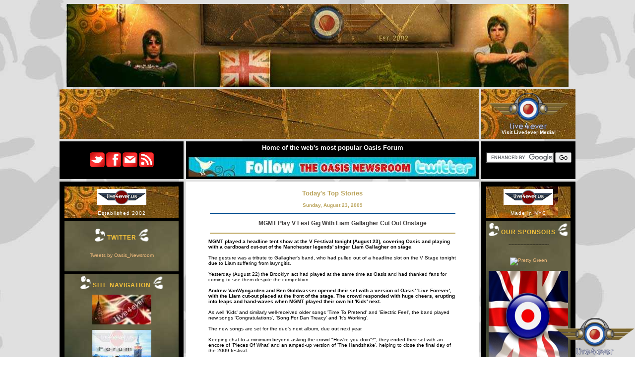

--- FILE ---
content_type: text/html; charset=UTF-8
request_url: http://www.oasisnewsroom.com/2009/08/mgmt-play-v-fest-gig-with-liam
body_size: 10678
content:
<!DOCTYPE HTML PUBLIC "-//W3C//DTD HTML 4.0 Transitional//EN">
<HTML>
<HEAD>
<META NAME="TITLE" CONTENT="The Oasis Newsroom>
<META NAME="DESCRIPTION" CONTENT= "The Web's Most Popular Site for News on Legendary Britpop Band OASIS & The Gallagher Brothers"
<META NAME="OWNER" CONTENT="Live4ever Media LLC">
<META NAME="AUTHOR" CONTENT="oasisnewsroom.com">
<META HTTP-EQUIV="EXPIRES" CONTENT="">
<META HTTP-EQUIV="CHARSET" CONTENT="ISO-8859-1">
<META HTTP-EQUIV="CONTENT-LANGUAGE" CONTENT="English">
<META HTTP-EQUIV="VW96.OBJECT TYPE" CONTENT="Document">
<META NAME="RATING" CONTENT="General">


    <meta property="og:title" content="THE OASIS NEWSROOM -  Top News on Oasis, Liam and Noel Gallagher : MGMT Play V Fest Gig With Liam Gallagher Cut Out  Onstage"/>
    <meta property="og:site_name" content="The Oasis Newsroom"/>
    <meta property="og:image" content="http://profile.ak.fbcdn.net/hprofile-ak-snc4/hs173.ash2/41662_100000239726824_2995_n.jpg"/>


<meta name="blogcatalog" content="9BC9087028" /> 

<TITLE>
THE OASIS NEWSROOM -  Top News on Oasis, Liam and Noel Gallagher 
</TITLE>


<link href="https://www.live4ever.uk.com/wp-content/uploads/2018/11/main.css" rel="stylesheet" type="text/css">
<link rel="stylesheet" type="text/css" href="https://www.live4ever.uk.com/wp-content/uploads/2018/11/tswnavbar.css">

<script type="text/javascript">(function() { (function(){function b(g){this.t={};this.tick=function(h,m,f){var n=f!=void 0?f:(new Date).getTime();this.t[h]=[n,m];if(f==void 0)try{window.console.timeStamp("CSI/"+h)}catch(q){}};this.getStartTickTime=function(){return this.t.start[0]};this.tick("start",null,g)}var a;if(window.performance)var e=(a=window.performance.timing)&&a.responseStart;var p=e>0?new b(e):new b;window.jstiming={Timer:b,load:p};if(a){var c=a.navigationStart;c>0&&e>=c&&(window.jstiming.srt=e-c)}if(a){var d=window.jstiming.load;
c>0&&e>=c&&(d.tick("_wtsrt",void 0,c),d.tick("wtsrt_","_wtsrt",e),d.tick("tbsd_","wtsrt_"))}try{a=null,window.chrome&&window.chrome.csi&&(a=Math.floor(window.chrome.csi().pageT),d&&c>0&&(d.tick("_tbnd",void 0,window.chrome.csi().startE),d.tick("tbnd_","_tbnd",c))),a==null&&window.gtbExternal&&(a=window.gtbExternal.pageT()),a==null&&window.external&&(a=window.external.pageT,d&&c>0&&(d.tick("_tbnd",void 0,window.external.startE),d.tick("tbnd_","_tbnd",c))),a&&(window.jstiming.pt=a)}catch(g){}})();window.tickAboveFold=function(b){var a=0;if(b.offsetParent){do a+=b.offsetTop;while(b=b.offsetParent)}b=a;b<=750&&window.jstiming.load.tick("aft")};var k=!1;function l(){k||(k=!0,window.jstiming.load.tick("firstScrollTime"))}window.addEventListener?window.addEventListener("scroll",l,!1):window.attachEvent("onscroll",l);
 })();</script><meta http-equiv="Content-Type" content="text/html; charset=UTF-8" />
<meta name="generator" content="Blogger" />
<link rel="icon" type="image/vnd.microsoft.icon" href="https://www.blogger.com/favicon.ico"/>
<link rel="alternate" type="application/atom+xml" title="THE OASIS NEWSROOM -  Top News on Oasis, Liam and Noel Gallagher  - Atom" href="http://www.oasisnewsroom.com/feeds/posts/default" />
<link rel="alternate" type="application/rss+xml" title="THE OASIS NEWSROOM -  Top News on Oasis, Liam and Noel Gallagher  - RSS" href="http://www.oasisnewsroom.com/feeds/posts/default?alt=rss" />
<link rel="service.post" type="application/atom+xml" title="THE OASIS NEWSROOM -  Top News on Oasis, Liam and Noel Gallagher  - Atom" href="https://www.blogger.com/feeds/4010066/posts/default" />
<link rel="alternate" type="application/atom+xml" title="THE OASIS NEWSROOM -  Top News on Oasis, Liam and Noel Gallagher  - Atom" href="http://www.oasisnewsroom.com/feeds/4995525590421573079/comments/default" />
<link rel="stylesheet" type="text/css" href="https://www.blogger.com/static/v1/v-css/1601750677-blog_controls.css"/>
<link rel="stylesheet" type="text/css" href="https://www.blogger.com/dyn-css/authorization.css?targetBlogID=4010066&zx=def2911f-367b-4764-be1e-96fc5760f87e"/>


<script src="http://www.google-analytics.com/urchin.js" type="text/javascript">

</script>

<script type="text/javascript">

_uacct = "UA-955929-1";

urchinTracker();

</script>

<script id="mcjs">!function(c,h,i,m,p){m=c.createElement(h),p=c.getElementsByTagName(h)[0],m.async=1,m.src=i,p.parentNode.insertBefore(m,p)}(document,"script","https://chimpstatic.com/mcjs-connected/js/users/a566e246b0272c9bb118cea8d/a71c8c393cb3c06b6dd98aed6.js");</script>

<meta name='google-adsense-platform-account' content='ca-host-pub-1556223355139109'/>
<meta name='google-adsense-platform-domain' content='blogspot.com'/>

<!-- data-ad-client=ca-pub-4313315100166471 -->
</HEAD>


<body background="https://www.live4ever.uk.com/wp-content/uploads/2018/11/bg_splatter.jpg" text="#000000" style="background-attachment:fixed; margin:0px; padding:0px; background-image:url(https://www.live4ever.uk.com/wp-content/uploads/2018/11/bg_splatter.jpg);">

<a style="display:scroll;position:fixed;bottom:5px;right:1px;" href="http://www.live4ever.uk.com" rel="nofollow" title="Visit Live4ever Media"><img width="" style="border:0" alt="" src="https://www.live4ever.uk.com/wp-content/uploads/2018/11/forum_logo.png"/></a>


<a name="top"></a>

<div id="fb-root"></div>
<script>(function(d, s, id) {
  var js, fjs = d.getElementsByTagName(s)[0];
  if (d.getElementById(id)) return;
  js = d.createElement(s); js.id = id;
  js.src = "//connect.facebook.net/en_US/all.js#xfbml=1";
  fjs.parentNode.insertBefore(js, fjs);
}(document, 'script', 'facebook-jssdk'));</script>



<!-- begin banner-->
<img src"https://www.live4ever.uk.com/wp-content/uploads/2018/11/spacer.gif" width="1" height="8"><br>
<table cellpadding="0" cellspacing="0" border="0" width="1012" align="center" valign="top">
<tr><td>
<img src="http://www.live4ever.uk.com/wp-content/uploads/2015/08/Newsroombanner_new.jpg" width="1012" height="167" quality="high" bgcolor="#FFFFFF">

</td></tr>
</table>
<!-- end banner -->

<table cellpadding="5" cellspacing="5" border="0" width="1023" align="center" valign="top">

<!-- begin content -->

<TR>
<TD  COLSPAN="2" background="https://www.live4ever.uk.com/wp-content/uploads/2018/11/Newsroom_clean_2011.jpg">
<div align="center">
<script async src="//pagead2.googlesyndication.com/pagead/js/adsbygoogle.js"></script>
<!-- 728Banner -->
<ins class="adsbygoogle"
     style="display:inline-block;width:728px;height:90px"
     data-ad-client="ca-pub-4313315100166471"
     data-ad-slot="8738207140"></ins>
<script>
(adsbygoogle = window.adsbygoogle || []).push({});
</script>
<br>
</div>
</td>

<td  COLSPAN="1" background="https://www.live4ever.uk.com/wp-content/uploads/2018/11/Newsroom_clean_2011.jpg">
<div align="center"><a href="http://www.live4ever.uk.com" rel="nofollow"><img src="https://www.live4ever.uk.com/wp-content/uploads/2018/11/forum_logo.png" border="0"></a><br>
<font color="white"><b>Visit Live4ever Media!</font>

	
</td>
</div>
</TR>

<!-- New Header --->



<TR>
<TD bgcolor=black border="1" bordercolor=white COLSPAN="">

<div align="center"> <a href="http://www.twitter.com/oasis_newsroom" target="new"><img src="http://live4ever.uk.com/wp-content/themes/redcarpet.3.0.5/images/twitter_icon_8.png" height="30" width="30" border="0" alt="Follow Oasis Newsroom on Twitter"/></a>
        <a href="http://www.facebook.com/pages/The-Oasis-Newsroom/170645043049388" target="new"><img src="http://live4ever.uk.com/wp-content/themes/redcarpet.3.0.5/images/facebook_icon_8.png" border="0" height="30" width="30"></a>
        <a href="http://feedburner.google.com/fb/a/mailverify?uri=live4ever/mkzV&amp;loc=en_US" target="new"><img src="http://live4ever.uk.com/wp-content/themes/redcarpet.3.0.5/images/mail_icon_8.png" border="0" height="30" width="30"></a>
        <a href="http://feeds2.feedburner.com/live4ever/mkzV" target="new"><img src="http://live4ever.uk.com/wp-content/themes/redcarpet.3.0.5/images/feed_icon_8.png" border="0" height="30" width="30"></a></P>


	  </div></td><TD bgcolor=black> <div align="center"><font color="#ffffff" size="2"><b>Home of the web's most popular Oasis Forum<b> </font><br><br><a href="http://www.twitter.com/oasis_newsroom"><img src="https://www.live4ever.uk.com/wp-content/uploads/2018/11/new_twitter-733068.jpg" border="0" alt="follow newsroom on twitter"></a></div></td><TD bgcolor=black  COLSPAN=""><div align="center">

<form action="http://www.google.com" id="cse-search-box" target="_blank">
  <div>
    <input type="hidden" name="cx" value="partner-pub-8611665185446484:9354861686" />
    <input type="hidden" name="ie" value="UTF-8" />
    <input type="text" name="q" size="15" />
    <input type="submit" name="sa" value="Go" />
  </div>
</form>

<script type="text/javascript" src="http://www.google.com/coop/cse/brand?form=cse-search-box&amp;lang=en"></script>
 </div></td>


<!-- New Header --->




<div>
<TR>
<TD bgcolor="#000000" valign="top">
<div align="center">

<!-- Begin Left table/column -->

    <TABLE CELLPADDING="5" CELLSPACING="5" BORDER="0">
    <TR align="center">
	

<TD background="https://www.live4ever.uk.com/wp-content/uploads/2018/11/Newsroom_small_left.jpg">
    <div align="center">
    

<a href="http://www.oasisnewsroom.com"><img src="https://www.live4ever.uk.com/wp-content/uploads/2018/11/live4ever.usstorebug.gif" border="0" alt="L4E Homepage" border="0"></a> 
	<br /> 
    <br /><font class="caption"> Established 2002</font></div>
    </TD>
	</TR>

    
 <TR align=center>
    <TD background="https://www.live4ever.uk.com/wp-content/uploads/2018/11/bg_cloud_long1.jpg"> 
    

<br>

<div align="center"><img src="https://www.live4ever.uk.com/wp-content/uploads/2018/11/spl_icon_left.gif" width="21" height="26" border="0"><span class="coltitle"> Twitter </span><img src="https://www.live4ever.uk.com/wp-content/uploads/2018/11/spl_icon_right.gif" width="21" height="26" border="0"><br />

</div>
<br><br>

<a class="twitter-timeline" data-width="220" data-height="600" href="https://twitter.com/Oasis_Newsroom?ref_src=twsrc%5Etfw">Tweets by Oasis_Newsroom</a> <script async src="https://platform.twitter.com/widgets.js" charset="utf-8"></script>


<br><br>



<br></td></tr>

      
<TR>
    <TD background="https://www.live4ever.uk.com/wp-content/uploads/2018/11/bg_cloud_long1.jpg"> 
    <div align="center"><img src="https://www.live4ever.uk.com/wp-content/uploads/2018/11/spl_icon_left.gif" width="21" height="26" border="0"><span class="coltitle"> Site Navigation </span><img src="https://www.live4ever.uk.com/wp-content/uploads/2018/11/spl_icon_right.gif" width="21" height="26" border="0"><br />
    <br />
    
<a href="http://www.live4ever.uk.com"><img src="https://www.live4ever.uk.com/wp-content/uploads/2018/11/Home_bug.jpg" width="120" height="60" border="0"></a><br />
    <br />   
    
<a href="http://live4ever.proboards.com"><img src="https://www.live4ever.uk.com/wp-content/uploads/2018/11/newforumbanner.jpg" width="120" height="80" border="0"></a><br />
    <br />    

        
             <br /><a href="http://live4ever.proboards.com/board/7/sound-vision">
	<img src="https://www.live4ever.uk.com/wp-content/uploads/2018/11/RKID.gif" width="120" height="60" align="center" border="0" alt="Oasis Bootleg Board"></a><br />
	<br />

	

	

    
       
	
	
<br>
</div><br />
    </td>
	</TR>



<TR align=center>
    <TD background="https://www.live4ever.uk.com/wp-content/uploads/2018/11/bg_cloud_med3.jpg"> 
    <div align="center"><img src="https://www.live4ever.uk.com/wp-content/uploads/2018/11/spl_icon_left.gif" width="21" height="26" border="0"><span class="coltitle"> Social Media </span><img src="https://www.live4ever.uk.com/wp-content/uploads/2018/11/spl_icon_right.gif" width="21" height="26" border="0"><br />
    </div>
<br>

<a class="twitter-timeline" data-width="220" data-height="600" href="https://twitter.com/NoelGallagher?ref_src=twsrc%5Etfw">Tweets by NoelGallagher</a> <script async src="https://platform.twitter.com/widgets.js" charset="utf-8"></script>
<br><br>

<a class="twitter-timeline" data-width="220" data-height="600" href="https://twitter.com/liamgallagher?ref_src=twsrc%5Etfw">Tweets by liamgallagher</a> <script async src="https://platform.twitter.com/widgets.js" charset="utf-8"></script>

<br><br>
<a href="http://www.live4ever.uk.com/2010/03/live4evers-interview-with-rocks-greatest-frontman-liam-gallagher/" imageanchor="1" ><img border="0" src="https://blogger.googleusercontent.com/img/b/R29vZ2xl/AVvXsEgTLHA243OGVNCj5-9U6qDdcjXMsYbA88OawEEbC56Vl7HeEF-egrhzayj48-ihJ0NgC7PMTeNqMcJMZk1SwKkjLOfjfAGe9obT4ZHoHQ9Gc1EOeUHwrkBe9rDZUTv4FBPgw203uQ/s320/4463176657_582b64623e_m.jpg" /></a>
<br><br><b>Read Our Exclusive <a href="http://www.live4ever.uk.com/2010/03/live4evers-interview-with-rocks-greatest-frontman-liam-gallagher/"><b>Interview</b></a></b>
</td>
</tr>

 
    <TR>
    <TD background="https://www.live4ever.uk.com/wp-content/uploads/2018/11/bg_cloud_long1.jpg">
    <div align="center">
    <img src="https://www.live4ever.uk.com/wp-content/uploads/2018/11/spl_icon_left.gif" width="21" height="26" border="0"><span class="coltitle"> News Archives </span><img src="https://www.live4ever.uk.com/wp-content/uploads/2018/11/spl_icon_right.gif" width="21" height="26" border="0">
	</div>
<br>

	<li><Font color="bba45c"><b><a
href='http://www.oasisnewsroom.com/2002/12/'>December 2002</a></font></li><li><Font color="bba45c"><b><a
href='http://www.oasisnewsroom.com/2003/01/'>January 2003</a></font></li><li><Font color="bba45c"><b><a
href='http://www.oasisnewsroom.com/2003/02/'>February 2003</a></font></li><li><Font color="bba45c"><b><a
href='http://www.oasisnewsroom.com/2003/03/'>March 2003</a></font></li><li><Font color="bba45c"><b><a
href='http://www.oasisnewsroom.com/2003/04/'>April 2003</a></font></li><li><Font color="bba45c"><b><a
href='http://www.oasisnewsroom.com/2003/05/'>May 2003</a></font></li><li><Font color="bba45c"><b><a
href='http://www.oasisnewsroom.com/2003/06/'>June 2003</a></font></li><li><Font color="bba45c"><b><a
href='http://www.oasisnewsroom.com/2003/07/'>July 2003</a></font></li><li><Font color="bba45c"><b><a
href='http://www.oasisnewsroom.com/2003/08/'>August 2003</a></font></li><li><Font color="bba45c"><b><a
href='http://www.oasisnewsroom.com/2003/09/'>September 2003</a></font></li><li><Font color="bba45c"><b><a
href='http://www.oasisnewsroom.com/2003/10/'>October 2003</a></font></li><li><Font color="bba45c"><b><a
href='http://www.oasisnewsroom.com/2003/11/'>November 2003</a></font></li><li><Font color="bba45c"><b><a
href='http://www.oasisnewsroom.com/2003/12/'>December 2003</a></font></li><li><Font color="bba45c"><b><a
href='http://www.oasisnewsroom.com/2004/01/'>January 2004</a></font></li><li><Font color="bba45c"><b><a
href='http://www.oasisnewsroom.com/2004/02/'>February 2004</a></font></li><li><Font color="bba45c"><b><a
href='http://www.oasisnewsroom.com/2004/03/'>March 2004</a></font></li><li><Font color="bba45c"><b><a
href='http://www.oasisnewsroom.com/2004/04/'>April 2004</a></font></li><li><Font color="bba45c"><b><a
href='http://www.oasisnewsroom.com/2004/05/'>May 2004</a></font></li><li><Font color="bba45c"><b><a
href='http://www.oasisnewsroom.com/2004/06/'>June 2004</a></font></li><li><Font color="bba45c"><b><a
href='http://www.oasisnewsroom.com/2004/07/'>July 2004</a></font></li><li><Font color="bba45c"><b><a
href='http://www.oasisnewsroom.com/2004/08/'>August 2004</a></font></li><li><Font color="bba45c"><b><a
href='http://www.oasisnewsroom.com/2004/09/'>September 2004</a></font></li><li><Font color="bba45c"><b><a
href='http://www.oasisnewsroom.com/2004/10/'>October 2004</a></font></li><li><Font color="bba45c"><b><a
href='http://www.oasisnewsroom.com/2004/11/'>November 2004</a></font></li><li><Font color="bba45c"><b><a
href='http://www.oasisnewsroom.com/2004/12/'>December 2004</a></font></li><li><Font color="bba45c"><b><a
href='http://www.oasisnewsroom.com/2005/01/'>January 2005</a></font></li><li><Font color="bba45c"><b><a
href='http://www.oasisnewsroom.com/2005/02/'>February 2005</a></font></li><li><Font color="bba45c"><b><a
href='http://www.oasisnewsroom.com/2005/03/'>March 2005</a></font></li><li><Font color="bba45c"><b><a
href='http://www.oasisnewsroom.com/2005/04/'>April 2005</a></font></li><li><Font color="bba45c"><b><a
href='http://www.oasisnewsroom.com/2005/05/'>May 2005</a></font></li><li><Font color="bba45c"><b><a
href='http://www.oasisnewsroom.com/2005/06/'>June 2005</a></font></li><li><Font color="bba45c"><b><a
href='http://www.oasisnewsroom.com/2005/07/'>July 2005</a></font></li><li><Font color="bba45c"><b><a
href='http://www.oasisnewsroom.com/2005/08/'>August 2005</a></font></li><li><Font color="bba45c"><b><a
href='http://www.oasisnewsroom.com/2005/09/'>September 2005</a></font></li><li><Font color="bba45c"><b><a
href='http://www.oasisnewsroom.com/2005/10/'>October 2005</a></font></li><li><Font color="bba45c"><b><a
href='http://www.oasisnewsroom.com/2005/11/'>November 2005</a></font></li><li><Font color="bba45c"><b><a
href='http://www.oasisnewsroom.com/2005/12/'>December 2005</a></font></li><li><Font color="bba45c"><b><a
href='http://www.oasisnewsroom.com/2006/01/'>January 2006</a></font></li><li><Font color="bba45c"><b><a
href='http://www.oasisnewsroom.com/2006/02/'>February 2006</a></font></li><li><Font color="bba45c"><b><a
href='http://www.oasisnewsroom.com/2006/03/'>March 2006</a></font></li><li><Font color="bba45c"><b><a
href='http://www.oasisnewsroom.com/2006/04/'>April 2006</a></font></li><li><Font color="bba45c"><b><a
href='http://www.oasisnewsroom.com/2006/05/'>May 2006</a></font></li><li><Font color="bba45c"><b><a
href='http://www.oasisnewsroom.com/2006/06/'>June 2006</a></font></li><li><Font color="bba45c"><b><a
href='http://www.oasisnewsroom.com/2006/07/'>July 2006</a></font></li><li><Font color="bba45c"><b><a
href='http://www.oasisnewsroom.com/2006/08/'>August 2006</a></font></li><li><Font color="bba45c"><b><a
href='http://www.oasisnewsroom.com/2006/09/'>September 2006</a></font></li><li><Font color="bba45c"><b><a
href='http://www.oasisnewsroom.com/2006/10/'>October 2006</a></font></li><li><Font color="bba45c"><b><a
href='http://www.oasisnewsroom.com/2006/11/'>November 2006</a></font></li><li><Font color="bba45c"><b><a
href='http://www.oasisnewsroom.com/2006/12/'>December 2006</a></font></li><li><Font color="bba45c"><b><a
href='http://www.oasisnewsroom.com/2007/01/'>January 2007</a></font></li><li><Font color="bba45c"><b><a
href='http://www.oasisnewsroom.com/2007/02/'>February 2007</a></font></li><li><Font color="bba45c"><b><a
href='http://www.oasisnewsroom.com/2007/03/'>March 2007</a></font></li><li><Font color="bba45c"><b><a
href='http://www.oasisnewsroom.com/2007/04/'>April 2007</a></font></li><li><Font color="bba45c"><b><a
href='http://www.oasisnewsroom.com/2007/05/'>May 2007</a></font></li><li><Font color="bba45c"><b><a
href='http://www.oasisnewsroom.com/2007/06/'>June 2007</a></font></li><li><Font color="bba45c"><b><a
href='http://www.oasisnewsroom.com/2007/07/'>July 2007</a></font></li><li><Font color="bba45c"><b><a
href='http://www.oasisnewsroom.com/2007/08/'>August 2007</a></font></li><li><Font color="bba45c"><b><a
href='http://www.oasisnewsroom.com/2007/09/'>September 2007</a></font></li><li><Font color="bba45c"><b><a
href='http://www.oasisnewsroom.com/2007/10/'>October 2007</a></font></li><li><Font color="bba45c"><b><a
href='http://www.oasisnewsroom.com/2007/11/'>November 2007</a></font></li><li><Font color="bba45c"><b><a
href='http://www.oasisnewsroom.com/2007/12/'>December 2007</a></font></li><li><Font color="bba45c"><b><a
href='http://www.oasisnewsroom.com/2008/01/'>January 2008</a></font></li><li><Font color="bba45c"><b><a
href='http://www.oasisnewsroom.com/2008/02/'>February 2008</a></font></li><li><Font color="bba45c"><b><a
href='http://www.oasisnewsroom.com/2008/03/'>March 2008</a></font></li><li><Font color="bba45c"><b><a
href='http://www.oasisnewsroom.com/2008/04/'>April 2008</a></font></li><li><Font color="bba45c"><b><a
href='http://www.oasisnewsroom.com/2008/05/'>May 2008</a></font></li><li><Font color="bba45c"><b><a
href='http://www.oasisnewsroom.com/2008/06/'>June 2008</a></font></li><li><Font color="bba45c"><b><a
href='http://www.oasisnewsroom.com/2008/07/'>July 2008</a></font></li><li><Font color="bba45c"><b><a
href='http://www.oasisnewsroom.com/2008/08/'>August 2008</a></font></li><li><Font color="bba45c"><b><a
href='http://www.oasisnewsroom.com/2008/09/'>September 2008</a></font></li><li><Font color="bba45c"><b><a
href='http://www.oasisnewsroom.com/2008/10/'>October 2008</a></font></li><li><Font color="bba45c"><b><a
href='http://www.oasisnewsroom.com/2008/11/'>November 2008</a></font></li><li><Font color="bba45c"><b><a
href='http://www.oasisnewsroom.com/2008/12/'>December 2008</a></font></li><li><Font color="bba45c"><b><a
href='http://www.oasisnewsroom.com/2009/01/'>January 2009</a></font></li><li><Font color="bba45c"><b><a
href='http://www.oasisnewsroom.com/2009/02/'>February 2009</a></font></li><li><Font color="bba45c"><b><a
href='http://www.oasisnewsroom.com/2009/03/'>March 2009</a></font></li><li><Font color="bba45c"><b><a
href='http://www.oasisnewsroom.com/2009/04/'>April 2009</a></font></li><li><Font color="bba45c"><b><a
href='http://www.oasisnewsroom.com/2009/05/'>May 2009</a></font></li><li><Font color="bba45c"><b><a
href='http://www.oasisnewsroom.com/2009/06/'>June 2009</a></font></li><li><Font color="bba45c"><b><a
href='http://www.oasisnewsroom.com/2009/07/'>July 2009</a></font></li><li><Font color="bba45c"><b><a
href='http://www.oasisnewsroom.com/2009/08/'>August 2009</a></font></li><li><Font color="bba45c"><b><a
href='http://www.oasisnewsroom.com/2009/09/'>September 2009</a></font></li><li><Font color="bba45c"><b><a
href='http://www.oasisnewsroom.com/2009/10/'>October 2009</a></font></li><li><Font color="bba45c"><b><a
href='http://www.oasisnewsroom.com/2009/11/'>November 2009</a></font></li><li><Font color="bba45c"><b><a
href='http://www.oasisnewsroom.com/2009/12/'>December 2009</a></font></li><li><Font color="bba45c"><b><a
href='http://www.oasisnewsroom.com/2010/01/'>January 2010</a></font></li><li><Font color="bba45c"><b><a
href='http://www.oasisnewsroom.com/2010/02/'>February 2010</a></font></li><li><Font color="bba45c"><b><a
href='http://www.oasisnewsroom.com/2010/03/'>March 2010</a></font></li><li><Font color="bba45c"><b><a
href='http://www.oasisnewsroom.com/2010/04/'>April 2010</a></font></li><li><Font color="bba45c"><b><a
href='http://www.oasisnewsroom.com/2010/05/'>May 2010</a></font></li><li><Font color="bba45c"><b><a
href='http://www.oasisnewsroom.com/2010/06/'>June 2010</a></font></li><li><Font color="bba45c"><b><a
href='http://www.oasisnewsroom.com/2010/07/'>July 2010</a></font></li><li><Font color="bba45c"><b><a
href='http://www.oasisnewsroom.com/2010/08/'>August 2010</a></font></li><li><Font color="bba45c"><b><a
href='http://www.oasisnewsroom.com/2010/09/'>September 2010</a></font></li><li><Font color="bba45c"><b><a
href='http://www.oasisnewsroom.com/2010/10/'>October 2010</a></font></li><li><Font color="bba45c"><b><a
href='http://www.oasisnewsroom.com/2010/11/'>November 2010</a></font></li><li><Font color="bba45c"><b><a
href='http://www.oasisnewsroom.com/2010/12/'>December 2010</a></font></li><li><Font color="bba45c"><b><a
href='http://www.oasisnewsroom.com/2011/01/'>January 2011</a></font></li><li><Font color="bba45c"><b><a
href='http://www.oasisnewsroom.com/2011/02/'>February 2011</a></font></li><li><Font color="bba45c"><b><a
href='http://www.oasisnewsroom.com/2011/03/'>March 2011</a></font></li><li><Font color="bba45c"><b><a
href='http://www.oasisnewsroom.com/2011/04/'>April 2011</a></font></li><li><Font color="bba45c"><b><a
href='http://www.oasisnewsroom.com/2011/05/'>May 2011</a></font></li><li><Font color="bba45c"><b><a
href='http://www.oasisnewsroom.com/2011/06/'>June 2011</a></font></li><li><Font color="bba45c"><b><a
href='http://www.oasisnewsroom.com/2011/07/'>July 2011</a></font></li><li><Font color="bba45c"><b><a
href='http://www.oasisnewsroom.com/2011/08/'>August 2011</a></font></li><li><Font color="bba45c"><b><a
href='http://www.oasisnewsroom.com/2011/09/'>September 2011</a></font></li><li><Font color="bba45c"><b><a
href='http://www.oasisnewsroom.com/2011/10/'>October 2011</a></font></li><li><Font color="bba45c"><b><a
href='http://www.oasisnewsroom.com/2011/11/'>November 2011</a></font></li><li><Font color="bba45c"><b><a
href='http://www.oasisnewsroom.com/2011/12/'>December 2011</a></font></li><li><Font color="bba45c"><b><a
href='http://www.oasisnewsroom.com/2012/01/'>January 2012</a></font></li><li><Font color="bba45c"><b><a
href='http://www.oasisnewsroom.com/2012/02/'>February 2012</a></font></li><li><Font color="bba45c"><b><a
href='http://www.oasisnewsroom.com/2012/03/'>March 2012</a></font></li><li><Font color="bba45c"><b><a
href='http://www.oasisnewsroom.com/2012/04/'>April 2012</a></font></li><li><Font color="bba45c"><b><a
href='http://www.oasisnewsroom.com/2012/05/'>May 2012</a></font></li><li><Font color="bba45c"><b><a
href='http://www.oasisnewsroom.com/2012/06/'>June 2012</a></font></li><li><Font color="bba45c"><b><a
href='http://www.oasisnewsroom.com/2012/07/'>July 2012</a></font></li><li><Font color="bba45c"><b><a
href='http://www.oasisnewsroom.com/2012/08/'>August 2012</a></font></li><li><Font color="bba45c"><b><a
href='http://www.oasisnewsroom.com/2012/09/'>September 2012</a></font></li><li><Font color="bba45c"><b><a
href='http://www.oasisnewsroom.com/2012/10/'>October 2012</a></font></li><li><Font color="bba45c"><b><a
href='http://www.oasisnewsroom.com/2012/11/'>November 2012</a></font></li><li><Font color="bba45c"><b><a
href='http://www.oasisnewsroom.com/2012/12/'>December 2012</a></font></li><li><Font color="bba45c"><b><a
href='http://www.oasisnewsroom.com/2013/01/'>January 2013</a></font></li><li><Font color="bba45c"><b><a
href='http://www.oasisnewsroom.com/2013/02/'>February 2013</a></font></li><li><Font color="bba45c"><b><a
href='http://www.oasisnewsroom.com/2013/03/'>March 2013</a></font></li><li><Font color="bba45c"><b><a
href='http://www.oasisnewsroom.com/2013/04/'>April 2013</a></font></li><li><Font color="bba45c"><b><a
href='http://www.oasisnewsroom.com/2013/05/'>May 2013</a></font></li><li><Font color="bba45c"><b><a
href='http://www.oasisnewsroom.com/2013/06/'>June 2013</a></font></li><li><Font color="bba45c"><b><a
href='http://www.oasisnewsroom.com/2013/07/'>July 2013</a></font></li><li><Font color="bba45c"><b><a
href='http://www.oasisnewsroom.com/2013/08/'>August 2013</a></font></li><li><Font color="bba45c"><b><a
href='http://www.oasisnewsroom.com/2013/09/'>September 2013</a></font></li><li><Font color="bba45c"><b><a
href='http://www.oasisnewsroom.com/2013/10/'>October 2013</a></font></li><li><Font color="bba45c"><b><a
href='http://www.oasisnewsroom.com/2013/11/'>November 2013</a></font></li><li><Font color="bba45c"><b><a
href='http://www.oasisnewsroom.com/2013/12/'>December 2013</a></font></li><li><Font color="bba45c"><b><a
href='http://www.oasisnewsroom.com/2014/01/'>January 2014</a></font></li><li><Font color="bba45c"><b><a
href='http://www.oasisnewsroom.com/2014/02/'>February 2014</a></font></li><li><Font color="bba45c"><b><a
href='http://www.oasisnewsroom.com/2014/03/'>March 2014</a></font></li><li><Font color="bba45c"><b><a
href='http://www.oasisnewsroom.com/2014/04/'>April 2014</a></font></li><li><Font color="bba45c"><b><a
href='http://www.oasisnewsroom.com/2014/05/'>May 2014</a></font></li><li><Font color="bba45c"><b><a
href='http://www.oasisnewsroom.com/2014/06/'>June 2014</a></font></li><li><Font color="bba45c"><b><a
href='http://www.oasisnewsroom.com/2014/07/'>July 2014</a></font></li><li><Font color="bba45c"><b><a
href='http://www.oasisnewsroom.com/2014/08/'>August 2014</a></font></li><li><Font color="bba45c"><b><a
href='http://www.oasisnewsroom.com/2014/09/'>September 2014</a></font></li><li><Font color="bba45c"><b><a
href='http://www.oasisnewsroom.com/2014/10/'>October 2014</a></font></li><li><Font color="bba45c"><b><a
href='http://www.oasisnewsroom.com/2014/11/'>November 2014</a></font></li><li><Font color="bba45c"><b><a
href='http://www.oasisnewsroom.com/2014/12/'>December 2014</a></font></li><li><Font color="bba45c"><b><a
href='http://www.oasisnewsroom.com/2015/01/'>January 2015</a></font></li><li><Font color="bba45c"><b><a
href='http://www.oasisnewsroom.com/2015/02/'>February 2015</a></font></li><li><Font color="bba45c"><b><a
href='http://www.oasisnewsroom.com/2015/03/'>March 2015</a></font></li><li><Font color="bba45c"><b><a
href='http://www.oasisnewsroom.com/2015/04/'>April 2015</a></font></li><li><Font color="bba45c"><b><a
href='http://www.oasisnewsroom.com/2015/05/'>May 2015</a></font></li><li><Font color="bba45c"><b><a
href='http://www.oasisnewsroom.com/2015/06/'>June 2015</a></font></li><li><Font color="bba45c"><b><a
href='http://www.oasisnewsroom.com/2015/07/'>July 2015</a></font></li><li><Font color="bba45c"><b><a
href='http://www.oasisnewsroom.com/2015/08/'>August 2015</a></font></li><li><Font color="bba45c"><b><a
href='http://www.oasisnewsroom.com/2015/09/'>September 2015</a></font></li><li><Font color="bba45c"><b><a
href='http://www.oasisnewsroom.com/2015/10/'>October 2015</a></font></li><li><Font color="bba45c"><b><a
href='http://www.oasisnewsroom.com/2015/11/'>November 2015</a></font></li><li><Font color="bba45c"><b><a
href='http://www.oasisnewsroom.com/2015/12/'>December 2015</a></font></li><li><Font color="bba45c"><b><a
href='http://www.oasisnewsroom.com/2016/01/'>January 2016</a></font></li><li><Font color="bba45c"><b><a
href='http://www.oasisnewsroom.com/2016/02/'>February 2016</a></font></li><li><Font color="bba45c"><b><a
href='http://www.oasisnewsroom.com/2016/03/'>March 2016</a></font></li><li><Font color="bba45c"><b><a
href='http://www.oasisnewsroom.com/2016/04/'>April 2016</a></font></li><li><Font color="bba45c"><b><a
href='http://www.oasisnewsroom.com/2016/05/'>May 2016</a></font></li><li><Font color="bba45c"><b><a
href='http://www.oasisnewsroom.com/2016/06/'>June 2016</a></font></li><li><Font color="bba45c"><b><a
href='http://www.oasisnewsroom.com/2016/07/'>July 2016</a></font></li><li><Font color="bba45c"><b><a
href='http://www.oasisnewsroom.com/2016/08/'>August 2016</a></font></li><li><Font color="bba45c"><b><a
href='http://www.oasisnewsroom.com/2016/09/'>September 2016</a></font></li><li><Font color="bba45c"><b><a
href='http://www.oasisnewsroom.com/2016/10/'>October 2016</a></font></li><li><Font color="bba45c"><b><a
href='http://www.oasisnewsroom.com/2016/11/'>November 2016</a></font></li><li><Font color="bba45c"><b><a
href='http://www.oasisnewsroom.com/2016/12/'>December 2016</a></font></li><li><Font color="bba45c"><b><a
href='http://www.oasisnewsroom.com/2017/01/'>January 2017</a></font></li><li><Font color="bba45c"><b><a
href='http://www.oasisnewsroom.com/2017/03/'>March 2017</a></font></li><li><Font color="bba45c"><b><a
href='http://www.oasisnewsroom.com/2017/04/'>April 2017</a></font></li><li><Font color="bba45c"><b><a
href='http://www.oasisnewsroom.com/2017/05/'>May 2017</a></font></li><li><Font color="bba45c"><b><a
href='http://www.oasisnewsroom.com/2017/06/'>June 2017</a></font></li><li><Font color="bba45c"><b><a
href='http://www.oasisnewsroom.com/2017/07/'>July 2017</a></font></li><li><Font color="bba45c"><b><a
href='http://www.oasisnewsroom.com/2017/08/'>August 2017</a></font></li><li><Font color="bba45c"><b><a
href='http://www.oasisnewsroom.com/2017/09/'>September 2017</a></font></li><li><Font color="bba45c"><b><a
href='http://www.oasisnewsroom.com/2017/10/'>October 2017</a></font></li><li><Font color="bba45c"><b><a
href='http://www.oasisnewsroom.com/2017/11/'>November 2017</a></font></li><li><Font color="bba45c"><b><a
href='http://www.oasisnewsroom.com/2017/12/'>December 2017</a></font></li><li><Font color="bba45c"><b><a
href='http://www.oasisnewsroom.com/2018/01/'>January 2018</a></font></li><li><Font color="bba45c"><b><a
href='http://www.oasisnewsroom.com/2018/02/'>February 2018</a></font></li><li><Font color="bba45c"><b><a
href='http://www.oasisnewsroom.com/2018/03/'>March 2018</a></font></li><li><Font color="bba45c"><b><a
href='http://www.oasisnewsroom.com/2018/04/'>April 2018</a></font></li><li><Font color="bba45c"><b><a
href='http://www.oasisnewsroom.com/2018/05/'>May 2018</a></font></li><li><Font color="bba45c"><b><a
href='http://www.oasisnewsroom.com/2018/06/'>June 2018</a></font></li><li><Font color="bba45c"><b><a
href='http://www.oasisnewsroom.com/2018/07/'>July 2018</a></font></li><li><Font color="bba45c"><b><a
href='http://www.oasisnewsroom.com/2018/08/'>August 2018</a></font></li><li><Font color="bba45c"><b><a
href='http://www.oasisnewsroom.com/2018/09/'>September 2018</a></font></li><li><Font color="bba45c"><b><a
href='http://www.oasisnewsroom.com/2018/10/'>October 2018</a></font></li><li><Font color="bba45c"><b><a
href='http://www.oasisnewsroom.com/2018/12/'>December 2018</a></font></li><li><Font color="bba45c"><b><a
href='http://www.oasisnewsroom.com/2019/01/'>January 2019</a></font></li>


<!-- Link to the front page, from your archives -->
<script type="text/javascript">if (location.href.indexOf("archive")!=-1)
document.write("<li><strong><a href=\"http://www.oasisnewsroom.com/\">Current
Posts</a></strong></li>");</script>
    

    </td>
    </tr>

<TR align=center>
	<TD background="https://www.live4ever.uk.com/wp-content/uploads/2018/11/bg_cloud_long1.jpg"> 
	<div align="center"><img src="https://www.live4ever.uk.com/wp-content/uploads/2018/11/spl_icon_left.gif" width="21" height="26" border="0"><span class="coltitle"> About US </span><img src="https://www.live4ever.uk.com/wp-content/uploads/2018/11/spl_icon_right.gif" width="21" height="26" border="0">
	</div>
	</center>
	
	<div align="left"><br /> 
	<font color="#ffffff">


<b>Live4ever Media LLC</b> (NYC / Leeds) are purveyors of new music, daily news, exclusive features and photo galleries on the world’s best Indie bands.<br><br>
Live4ever also produces and promotes high quality live music events, and is enjoying a growing industry-wide reputation for both discovering and showcasing new bands.<br><br>
Among the network of websites published are the acclaimed Live4ever and The Oasis Newsroom, the web’s most popular site reporting on the brothers Gallagher.


<br><br>

Live4ever was founded by 3-time Emmy Award winning cameraman and concert photographer, <b>Paul Bachmann</b>. Senior editor <b>Dave Smith</b> is based in Leeds, England and heads up Live4ever’s UK content, as well as overseeing all writing assignments for the site.
<br><br>
<b>“I love Live4ever – It’s a great site and always bang on the button!”<br><br>

Alan McGee,</b> Creation Records Founder, Producer



<br></div>
</td><tr>

<TR>
    <TD background="https://www.live4ever.uk.com/wp-content/uploads/2018/11/bg_cloud_med1.jpg" valign="top">
    <div align="center"><img src="https://www.live4ever.uk.com/wp-content/uploads/2018/11/spl_icon_left.gif" width="21" height="26" border="0"><span class="coltitle"> Community </span><img src="https://www.live4ever.uk.com/wp-content/uploads/2018/11/spl_icon_right.gif" width="21" height="26" border="0"><br />
    </div> 
    
    <!-- edit the code below with your own links -->

    <div id="nav1">
    <li><a href="http://www.twitter.com/oasis_newsroom">Follow us on <font color="white">Twitter</font></a><br>
    <li><a href="http://eepurl.com/hvWeRH" target="_blank">Get our Daily Roundup via <font color="white">Email</font> </a><br>
        <li><a href="http://live4ever.proboards">Visit our L4E <font color="white">Forum</font></a><br>
    
    </div>

    </td>
	</tr>

 <TR>
    <TD background="https://www.live4ever.uk.com/wp-content/uploads/2018/11/bg_cloud_med2.jpg"> 
    <div align="center">
    <img src="https://www.live4ever.uk.com/wp-content/uploads/2018/11/spl_icon_left.gif" width="21" height="26" border="0">
    <span class="coltitle"> Oasis Web Links </span><img src="https://www.live4ever.uk.com/wp-content/uploads/2018/11/spl_icon_right.gif" width="21" height="26" border="0">
    </div>

    <div id="nav1">
    <li><a href="http://www.gemarchergear.com/" title="Gem Archer Gear" target="new">Gem Archer Gear</a><br>
<li><a href="http://www.dolphinmusic.co.uk/article/2472-the-complete-noel-gallagher-oasis-gear-guide.html" target="new">Oasis Gear Guide</a>
    <li><a href="http://www.oasisnewsroom.com/2008/12/exclusive-oasis-in-usa-paul-slattery">Paul Slattery Gallery</a>
        <li><a href="http://www.youtube.com/view_play_list?p=566C532614C02FC4" target="_blank">Oasis on YouTube</a><br>
     <li><a href="http://www.oasisnews.it/" target="_blank"> Oasis News Italy</a>
    </div>

    
    </TD>
    </TR>


    
   

    <TR align=center>
    <TD background="https://www.live4ever.uk.com/wp-content/uploads/2018/11/oasisnewsroom/bg_cloud_med2.jpg"> 

    <div align="center"><a href="http://www.rockographer.com" target="new"><font color="#ff1c92" size="2"><b>rock</font><font color="#ffffff">ographer.com</b></font></a></div>

    

    </TD>
    </TR>

      

 <TR align=center>
	<TD background="https://www.live4ever.uk.com/wp-content/uploads/2018/11/bg_cloud_med1.jpg">
	<div align="center"><img src="https://www.live4ever.uk.com/wp-content/uploads/2018/11/spl_icon_left.gif" width="21" height="26" border="0"><span class="coltitle"> Partners </span><img src="https://www.live4ever.uk.com/wp-content/uploads/2018/11/spl_icon_right.gif" width="21" height="26" border="0">
	</div>

	</center>
     </td></tr>
           	
   
<TR align=left>
	<TD background="https://www.live4ever.uk.com/wp-content/uploads/2018/11/bg_cloud_med1.jpg">
<div id="nav1">
 <li><a href="http://www.stopcryingyourheartout.com" target="_blank">SCYHO UK </a><br>
  </div>
</td>
	</tr>
<TR align=center>
	<TD background="https://www.live4ever.uk.com/wp-content/uploads/2018/11/bg_cloud_med1.jpg">
 <div class="fb-like" data-href="http://www.facebook.com/pages/The-Oasis-Newsroom/170645043049388" data-send="false" data-layout="button_count" data-width="120" data-show-faces="false" data-action="recommend"></div>
 </td>
	</tr>   
        </TABLE>
	</div>
	
	</TD>

<!-- Begin center column -->

	<TD bgcolor="#ffffff" width="575" valign="top">

	<center>	
		<br />
	
	<font color="#bba45c" size="2"><b>Today's Top Stories</b></font> 	
	</center>
	
	<!--
	
	blogger code 
	
	-->
	
	
	
	<center>
	
	
	
	<br /> <font color="bba45c"> <b>Sunday, August 23, 2009</b></font>
	
	
	
	</center>
	
	<P CLASS=left>
	
	<hr color="085293" width=85%>
	
	<center><ul>
	
	<font color="403e3e">MGMT Play V Fest Gig With Liam Gallagher Cut Out  Onstage</font>
	
	</ul></center>
	
	<hr color="bba45c" width=85%>
 
    

	   <font ="color: #686760; font-family: Arial, Verdana, Helvetica, sans-serif; font-size: 13px; line-height: 1.5em; padding: 0px 10px 15px;"> <blockquote>
          <a name="4995525590421573079"></a>
          <div style="clear:both;"></div><span style="font-weight:bold;">MGMT played a headline tent show at the V Festival tonight (August 23), covering Oasis and playing with a cardboard cut-out of the Manchester legends' singer Liam Gallagher on stage</span>.<br /><br />The gesture was a tribute to Gallagher's band, who had pulled out of a headline slot on the V Stage tonight due to Liam suffering from laryngitis.<br /><br />Yesterday (August 22) the Brooklyn act had played at the same time as Oasis and had thanked fans for coming to see them despite the competition.<br /><br /><span style="font-weight:bold;">Andrew VanWyngarden and Ben Goldwasser opened their set with a version of Oasis' 'Live Forever', with the Liam cut-out placed at the front of the stage. The crowd responded with huge cheers, erupting into leaps and hand-waves when MGMT played their own hit 'Kids' next.</span><br /><br />As well 'Kids' and similarly well-received older songs 'Time To Pretend' and 'Electric Feel', the band played new songs 'Congratulations', 'Song For Dan Treacy' and 'It's Working'.<br /><br />The new songs are set for the duo's next album, due out next year.<br /><br />Keeping chat to a minimum beyond asking the crowd "How're you doin'?", they ended their set with an encore of 'Pieces Of What' and an amped-up version of 'The Handshake', helping to close the final day of the 2009 festival.<br /><br />MGMT played:<br /><br /><span style="font-weight:bold;">'Live Forever'</span><br />'Kids'<br />'Of Moons, Birds & Monsters'<br />'Congratulations'<br />'Time To Pretend'<br />'Song For Dan Treacy'<br />'Weekend Wars'<br />'The Youth'<br />'Future Reflections'<br />'Electric Feel'<br />'It's Working'<br />'Pieces Of What'<br />'The Handshake'<br /><br /><object width="480" height="295"><param name="movie" value="http://www.youtube.com/v/DaoxnD1rGSM&hl=en&fs=1&"></param><param name="allowFullScreen" value="true"></param><param name="allowscriptaccess" value="always"></param><embed src="http://www.youtube.com/v/DaoxnD1rGSM&hl=en&fs=1&" type="application/x-shockwave-flash" allowscriptaccess="always" allowfullscreen="true" width="480" height="295"></embed></object><br /><br />via L4e / nme.com<div style="clear:both; padding-bottom:0.25em"></div> </font> <br><br><br>

<!-- AddThis Button END -->
<font color ="red" size="2"><b>Share Post</b></font><div style='padding: 1px; float: left;'>
<!-- AddThis Button BEGIN -->
<div class="addthis_toolbox addthis_default_style ">

<a class="addthis_button_compact"></a>
</div>
<script type="text/javascript">var addthis_config = {"data_track_addressbar":true};</script>
<script type="text/javascript" src="http://s7.addthis.com/js/300/addthis_widget.js#pubid=live4ever"></script>
<!-- AddThis Button END -->
</div>


 
 


 <a href="2009/08/#4995525590421573079#4995525590421573079"> [+] </a> <span class="item-action"><a href="https://www.blogger.com/email-post/4010066/4995525590421573079" title="Email Post"><img class="icon-action" alt="" src="https://resources.blogblog.com/img/icon18_email.gif" height="13" width="18"/></a></span> <BlogItemCommentsEnabled> </b>
   <a href="https://www.blogger.com/comment/fullpage/post/4010066/4995525590421573079" 
    onclick="window.open('https://www.blogger.com/comment/fullpage/post/4010066/4995525590421573079', 'bloggerPopup', 'toolbar=0,scrollbars=1,location=0,statusbar=1,menubar=0,resizable=1,width=400,height=450');return false;">
   <font color ="red" size="2"><b>0</b></font> <font color="red" size="2"><b> comments </b></font></a> 
<script expr:src='"http://feeds.feedburner.com/~s/live4ever/mkzV?i=" + data:post.url' type="text/javascript" charset="utf-8"></script>

	<br /><br />
	
       <b><font color="#7e7c78" size="2">For Breaking News visit our flagship site </b><a href="http://www.live4ever.uk.com" rel="nofollow"><b> Live4ever Media</font></a></b><br><br> <b><font color="#7e7c78" size="2">Make sure to join the world's largest <a href="http://live4ever.proboards.com/"> Oasis Community </font></b></a><br><br />
       	
        
        
	<a target='new' href="https://www.awin1.com/cread.php?s=2334100&v=15586&q=354571&r=546775" ><font color=green size="-1" ><b>Pretty Green - mens clothing from Liam Gallagher</a></b></font>
<br>	
	        

        	
<br>
<BR CLEAR="ALL">     
	
	<br /><br /></blockquote>
	
	
	
	
	<center>
        

<TABLE width="500" BORDER=1 RULES=NONE FRAME=BOX>
<tr><td>

<font color="#bba45c" size="2"> <b>Visit our extensive news archives on the left sidebar for more!</b></font>

</tr></td></table>
<br><br>
<a href="https://www.awin1.com/cread.php?s=2334100&v=15586&q=354571&r=546775"><IMG alt="Pretty Green Ltd" border="0" src="http://www.live4ever.uk.com/wp-content/uploads/2014/11/Liam_PG.jpg"></a><IMG border="0" width="1" height="1" src="http://ad.linksynergy.com/fs-bin/show?id=eQsdlZ7rMTI&bids=217557.10000010&type=4&subid=0">
        
	
	
	</TD> 


<!-- Begin right column -->

	<TD bgcolor="#000000" valign="top">

<!-- embedded table - subnav links -->

	<TABLE CELLPADDING="5" CELLSPACING="5" BORDER="0">
	<TR>
	<TD background="https://www.live4ever.uk.com/wp-content/uploads/2018/11/Newsroom_small_right.jpg"> <center>
	<a href="http://www.oasisnewsroom.com"><img src="https://www.live4ever.uk.com/wp-content/uploads/2018/11/live4ever.usstorebug.gif"  border="0" alt= "Newsroom Homepage" border="0"></a> <br /><br /> 
	<font class="caption"> Made in NYC</font> <br />

	</TD>
	</TR>

     
    </td>
	</tr>



	<TR align=center>
	<TD background="https://www.live4ever.uk.com/wp-content/uploads/2018/11/bg_cloud_long1.jpg"> 

	<div align="center"><img src="https://www.live4ever.uk.com/wp-content/uploads/2018/11/spl_icon_left.gif" width="21" height="26" border="0"><span class="coltitle"> Our Sponsors </span><img src="https://www.live4ever.uk.com/wp-content/uploads/2018/11/spl_icon_right.gif" width="21" height="26" border="0"><br />
    </div>
<br>

	
	<center>
	

<div align="center"><font color="#000000">---------------------------</font>
	
        </div></p><br>

<a href="http://click.linksynergy.com/fs-bin/click?id=eQsdlZ7rMTI&offerid=217557.10000013&subid=0&type=4"><IMG border="0"   alt="Pretty Green" src="http://ad.linksynergy.com/fs-bin/show?id=eQsdlZ7rMTI&bids=217557.10000013&subid=0&type=4&gridnum=9"></a>
<br><br>
<a href="http://www.britpopstore.co.uk" target="new" imageanchor="1"><img border="0" height="630" src="https://blogger.googleusercontent.com/img/b/R29vZ2xl/AVvXsEhWMXiEUTLzD5dog6m1C2C1bK3etNtCSYjtG03tt00SwG2e28y_AAHzKNyKPyFqsGdqCfAnzn_RkXPfUBwlOVBo_9DggaIPVSidvd97pfT6IO5Ks3al4vi8iP_CJDK9Ziuv8pp8Fw/s640/Britpopstore.jpg" width="160" /></a>
<br><br>

<a href="http://www.live4ever.uk.com" rel="nofollow"><img border="0" src="https://blogger.googleusercontent.com/img/b/R29vZ2xl/AVvXsEj_zhxb5wCzSm4TD9fV5QrlsN7V0FaO5WPAt2qFY1T2WtbU83V4ncPvGRJDZtSvSTUUNqg3WTT3K9zb4xxs8E0YkJerAFU9lRFrhc68Gh-9wvue93H_Zc281yUl2z7X2c1jH_dIuw/s1600/Live4ever+AD+160x600_x.jpg" /></a>

<br><br>
<script async src="//pagead2.googlesyndication.com/pagead/js/adsbygoogle.js"></script>
<!-- 160x600 banner -->
<ins class="adsbygoogle"
     style="display:inline-block;width:160px;height:600px"
     data-ad-client="ca-pub-4313315100166471"
     data-ad-slot="9935738743"></ins>
<script>
(adsbygoogle = window.adsbygoogle || []).push({});
</script>
<br />
<br>



<div align="center"><font color="#000000">---------------------------</font>
	
        </div></p>
	
	<br>
	<p>
		<div align="center"><font color="#000000">---------------------------</font>
<div align="center"><img src="https://www.live4ever.uk.com/wp-content/uploads/2018/11/spl_icon_left.gif" width="21" height="26" border="0"> <span class="coltitle">Oasis Rarities</span> <img src="https://www.live4ever.uk.com/wp-content/uploads/2018/11/spl_icon_right.gif" width="21" height="26" border="0"><br />	
</div></p><br />
	
		
			
 
	<div align="center"><font color="#000000">---------------------------</font>
	</div></p>
	<table align ="center"> <tr><td align="left">
        <br>
	<A HREF="http://eil.com/shop/artistlist.asp?artistcode=OAS&AdType=643" target="new"><b>SHOP</b></a> 
         <br><br>

       
        </td></tr></table>
	<p>

<div align="center"><font color="#000000">---------------------------</font>
	
	</div></p><br />

	</TD>
	</TR>

	<TR align=center>
	<TD background="https://www.live4ever.uk.com/wp-content/uploads/2018/11/bg_cloud_long1.jpg"> 
	

	
	 
	</TD>
	</TR>
	
 <TR align=center>
	<TD background="https://www.live4ever.uk.com/wp-content/uploads/2018/11/bg_cloud_long1.jpg"> 
	<div align="center"><img src="https://www.live4ever.uk.com/wp-content/uploads/2018/11/spl_icon_left.gif" width="21" height="26" border="0"><span class="coltitle"> Stats </span><img src="https://www.live4ever.uk.com/wp-content/uploads/2018/11/spl_icon_right.gif" width="21" height="26" border="0">
	</div>
	<div align="center"><br /> 
	

	
	<div align="center"><font color="#000000">---------------------------</font>
	</div>
	<table align ="center"> <tr><td align="left">
        <br>
	 	
	<font color =white size="1"><b>Visits Since 2002:</b><font><br /><br />

    <font size="-2">&nbsp;&nbsp; 24 Million & counting 
    <!--WEBBOT bot="HTMLMarkup" Endspan -->
	
	
	
	<br />
	<br />
	
	
		
	<font color=white size="1"><b>Registered Members:</b></font></span><br /><br />

<font size="-2">&nbsp;&nbsp; <a href="http://live4ever.proboards.com/index.cgi?action=register">38'000 </font></a>
</td></tr>
</table>


 </td>
	</tr>

<TR align=center>
	<TD background="https://www.live4ever.uk.com/wp-content/uploads/2018/11/bg_cloud_med1.jpg"> <br /> <a href=http://English-8756865723.SpamPoison.com><img src=http://pics.inxhost.com/images/sticker.gif save border=0 width=80 height=15></a> <br />

    </TD>
	</TR>

</table>

</td>
</tr>

<TR>
<TD bgcolor="#000000" COLSPAN="3">

<!-- begin footer -->

<center> 
<br><br>


<a href="mailto:paul.bachmann@live4ever.uk.com"><font size="-1" face=" Arial, Helvetica, sans-serif" color="#ffdfff">| Contact |</a>


&nbsp;&nbsp;&nbsp;<a href = "http://www.live4ever.uk.com/terms-conditions/" rel="nofollow"><font size="-1" face=" Arial, Helvetica, sans-serif" color="#00a2e8">| Privacy / Terms & Conditions |</a></font>


<br><br>

<a href = "http://feeds2.feedburner.com/live4ever/mkzV"><font size="-1" face=" Arial, Helvetica, sans-serif" color="#fe0002">| RSS Feed |</a>
&nbsp;&nbsp;&nbsp;<a href = "http://www.twitter.com/oasis_newsroom"><font size="-1" face=" Arial, Helvetica, sans-serif" color="#ffdfff">| Twitter |</a>
&nbsp;&nbsp;&nbsp;<a href="http://live4ever.proboards.com/"><font size="-1" face=" Arial, Helvetica, sans-serif" color="#00a2e8">| Forum |</a>

<center>



<br><br>
<center><font color="white">All Rights Reserved; Live4ever Media LLC  2002-2021</font>




</center>
</TD>
</TR>
</TABLE>












<!-- AddThis Smart Layers BEGIN -->
<!-- Go to http://www.addthis.com/get/smart-layers to customize -->
<script type="text/javascript" src="//s7.addthis.com/js/300/addthis_widget.js#pubid=live4ever"></script>
<script type="text/javascript">
  addthis.layers({
    'theme' : 'transparent',
    'share' : {
      'position' : 'left',
      'numPreferredServices' : 5
    }   
  });
</script>
<!-- AddThis Smart Layers END -->




<script type="text/javascript">
  var ord = window.ord || Math.floor(Math.random() * 1e16);
  document.write('<script type="text/javascript" src="http://ad.doubleclick.net/N8328825/adj/Partner/WorldWideViralInc;pixel=1;sz=1x1;ord=' + ord + '?"><\/script>');
</script>
<noscript>
<a href="http://ad.doubleclick.net/N8328825/jump/Partner/WorldWideViralInc;pixel=1;sz=1x1;ord=[timestamp]?">
<img src="http://ad.doubleclick.net/N8328825/ad/Partner/WorldWideViralInc;pixel=1;sz=1x1;ord=[timestamp]?" width="300" height="250" />
</a>
</noscript>




</body>
</html>

--- FILE ---
content_type: text/html; charset=utf-8
request_url: https://www.google.com/recaptcha/api2/aframe
body_size: 116
content:
<!DOCTYPE HTML><html><head><meta http-equiv="content-type" content="text/html; charset=UTF-8"></head><body><script nonce="rrJz2_PYKWhJyouoa0UnlQ">/** Anti-fraud and anti-abuse applications only. See google.com/recaptcha */ try{var clients={'sodar':'https://pagead2.googlesyndication.com/pagead/sodar?'};window.addEventListener("message",function(a){try{if(a.source===window.parent){var b=JSON.parse(a.data);var c=clients[b['id']];if(c){var d=document.createElement('img');d.src=c+b['params']+'&rc='+(localStorage.getItem("rc::a")?sessionStorage.getItem("rc::b"):"");window.document.body.appendChild(d);sessionStorage.setItem("rc::e",parseInt(sessionStorage.getItem("rc::e")||0)+1);localStorage.setItem("rc::h",'1769430611840');}}}catch(b){}});window.parent.postMessage("_grecaptcha_ready", "*");}catch(b){}</script></body></html>

--- FILE ---
content_type: text/css
request_url: https://www.live4ever.uk.com/wp-content/uploads/2018/11/tswnavbar.css
body_size: 450
content:
/*
	tswnavbar.css	1.0.2
	Please use the CSS Menu Button Wizard at
		http://www.thesitewizard.com/wizards/css-menu-buttons.shtml
	to generate your own customized menu buttons.
*/

#tswcssbuttons {
	width: 150px ;
	text-align: center ;
}
#tswcssbuttons ul {
	margin: 0 ;
	padding: 0 ;
	list-style: none ;
}
#tswcssbuttons li {
	margin:4 ;
	padding: 0 ;
	display: block ;
	list-style: none ;
	font-family: Arial, Helvetica, sans-serif ;
}
#tswcssbuttons li a {
	color: #bba45c ;
	background-color: #000000 ;
	border: 2px outset #bba45c ;
	width: 150px ;
	text-decoration: none ;
	display: block ;
}
#tswcssbuttons li a:hover {
	color: #000000 ;
	background-color: #bba45c ;
}
